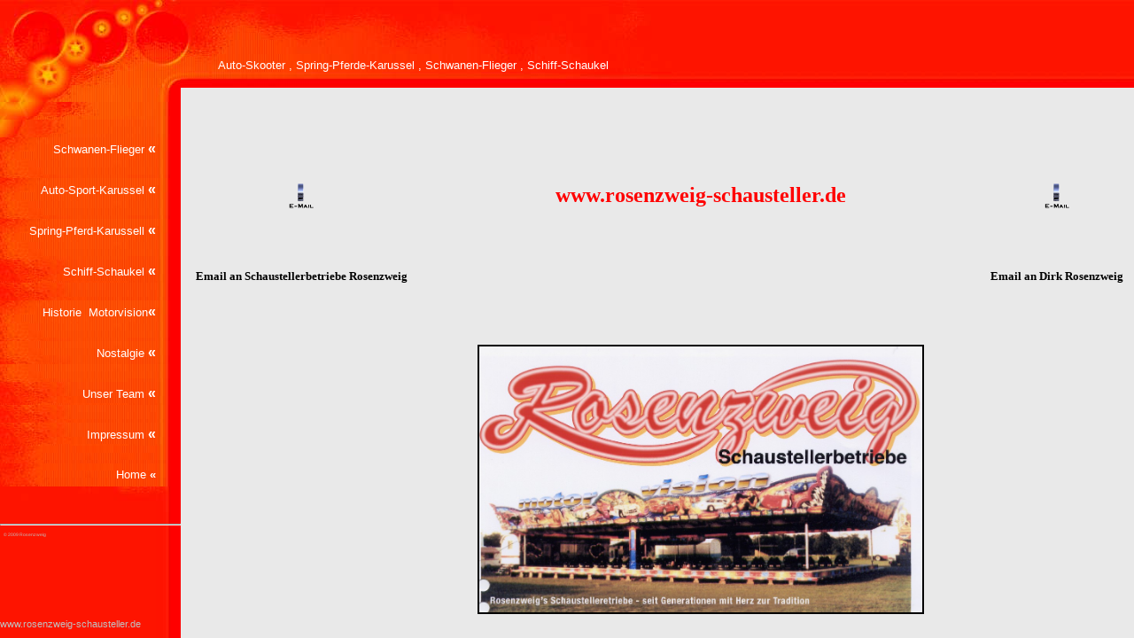

--- FILE ---
content_type: text/html
request_url: http://www.rosenzweig-schausteller.de/
body_size: 1273
content:
<html>
<head>
<meta http-equiv="Content-Type"
content="text/html; charset=iso-8859-1">
<meta name="robots" content="INDEX,FOLLOW">
<link rel="SHORTCUT ICON" href="favicon.ico">
<meta name="keywords"
content="Schausteller Rosenzweig">
<meta name="description"
content="Schausteller Rosenzweig" >
<title>Schausteller Rosenzweig</title>
<!-- Erstellt durch Michael -->
</head>

</html>
<frameset cols="204,*" frameborder="0" border="0" framespacing="0">
<frameset rows="99,*,22" frameborder="0" border="0" framespacing="0">
<frame src="oben_links.html" name="obli" scrolling="no"  topmargin="0" marginheight="0"  leftmargin="0" marginwidth="0">
<frame src="links.html" name="li" scrolling="no"  topmargin="0" marginheight="0"  leftmargin="0" marginwidth="0">
<frame src="unten.html" name="un" scrolling="no"  topmargin="0" marginheight="0"  leftmargin="0" marginwidth="0">
</frameset>
<frameset rows="99,*" frameborder="0" border="0" framespacing="0">
<frame src="oben.html" name="ob" scrolling="no"  topmargin="0" marginheight="0"  leftmargin="0" marginwidth="0">
<frame src="home.html" name="haupt" scrolling="auto"  topmargin="0" marginheight="0"  leftmargin="0" marginwidth="0">
</frameset>
</frameset>
<noframes>
Oekoven
</noframes>
</html>


--- FILE ---
content_type: text/html
request_url: http://www.rosenzweig-schausteller.de/oben_links.html
body_size: 794
content:
<html>
<head>
<meta http-equiv="Content-Type"
content="text/html; charset=iso-8859-1">
<meta name="robots" content="INDEX,FOLLOW">
<meta name="keywords"
content="Schausteller-Rosenzweig">
<meta name="description"
content="Schausteller-Rosenzweig" >
<title>Schausteller-Rosenzweig</title>
<!-- Erstellt durch Michael -->


<link rel="stylesheet" href="format.css" type="text/css">


</head>
<body text="#ffffff" bgcolor="#000000"  topmargin="0" marginheight="0"  leftmargin="0" marginwidth="0">
<table border="0" cellpadding="0" cellspacing="0"  width="100%">
<tr>
<td><img src="images/farbe1/li_ob.jpg" width="147" height="99" border="0" alt=""></td><td><img src="images/farbe1/li_ob_b.jpg" width="57" height="99" border="0" alt=""></td>
</tr>
</table>
</body>
</html>


--- FILE ---
content_type: text/html
request_url: http://www.rosenzweig-schausteller.de/links.html
body_size: 4408
content:
<html>
<head>
<meta http-equiv="Content-Type"
content="text/html; charset=iso-8859-1">
<meta name="robots" content="INDEX,FOLLOW">
<meta name="keywords"
content="Schausteller Rosenzweig">
<meta name="description"
content="Schausteller Rosenzweig" >
<title>Schausteller Rosenzweig</title>
<!-- Erstellt durch Michael -->

<script>
<!--
function BlurLinks(){
lnks=document.getElementsByTagName('a');
for(i=0;i<lnks.length;i++){
lnks[i].onfocus=new Function("if(this.blur)this.blur()");
}
}
onload=BlurLinks;
-->
</script>
<link rel="stylesheet" href="format.css" type="text/css">
</head>

<body background="images/farbe1/back_nav.jpg"  text="#FFFFFF" bgcolor="#000000"   topmargin="0" marginheight="0"  leftmargin="0" marginwidth="0" >
<table border="0" cellpadding="0" cellspacing="0"  width="100%">
<tr>
<td><img src="images/farbe1/nav_ob.jpg" width="204" height="16" border="0" alt=""></td>
</tr>
<tr>
<td valign="top" width="204" ><table border="0" cellpadding="0" cellspacing="0"  width="100%" id="menu1">
<tr>
<td align="right"  background="images/farbe1/b02.jpg" width="204" height="20" >
</td>
</tr>
<tr>
<td align="right"  background="images/farbe1/b04.jpg" width="204" height="20" >
</td>
</tr>
<tr>
<td align="right"  background="images/farbe1/b05.jpg" width="204" height="26" ><a href="flieger.html" target="_parent">Schwanen-Flieger&nbsp;<b style="font-size:12pt">«</b>&nbsp;&nbsp;&nbsp;&nbsp;&nbsp;&nbsp;&nbsp;</a></td>
</tr>
<tr>
<td align="right"  background="images/farbe1/b06.jpg" width="204" height="20" >
</td>
</tr>
<tr>
<td align="right"  background="images/farbe1/b05.jpg" width="204" height="26" ><a href="autosportkarussel.html" target="_parent">Auto-Sport-Karussel&nbsp;<b style="font-size:12pt">«</b>&nbsp;&nbsp;&nbsp;&nbsp;&nbsp;&nbsp;&nbsp;</a></td>
</tr>
<tr>
<td align="right"  background="images/farbe1/b06.jpg" width="204" height="20" >
</td>
</tr>
<tr>
<td align="right"  background="images/farbe1/b05.jpg" width="204" height="26" ><a href="pferd.html" target="_parent">Spring-Pferd-Karussell&nbsp;<b style="font-size:12pt">«</b>&nbsp;&nbsp;&nbsp;&nbsp;&nbsp;&nbsp;&nbsp;</a></td>
</tr>
<tr>
<td align="right"  background="images/farbe1/b06.jpg" width="204" height="20" >
</td>
</tr>
</tr>
<tr>
<tr>
<td align="right"  background="images/farbe1/b07.jpg" width="204" height="26" ><a href="schiff.html" target="_parent">Schiff-Schaukel&nbsp;<b style="font-size:12pt">«</b>&nbsp;&nbsp;&nbsp;&nbsp;&nbsp;&nbsp;&nbsp;</a></td>
</tr>
<tr>
<td align="right"  background="images/farbe1/b07.jpg" width="204" height="20" >
</td>
</tr>
<tr>
<td align="right"  background="images/farbe1/b05.jpg" width="204" height="26" ><a href="skooter.html" target="_parent">Historie&nbsp; Motorvision<b style="font-size:12pt">«</b>&nbsp;&nbsp;&nbsp;&nbsp;&nbsp;&nbsp;&nbsp;</a></td>
</tr>
<tr>
<td align="right"  background="images/farbe1/b06.jpg" width="204" height="20" >
</td>
</tr>
<tr>
</tr>
<tr>
<td align="right"  background="images/farbe1/b06.jpg" width="204" height="26" ><a href="nostalgie.html" target="_parent">Nostalgie&nbsp;<b style="font-size:12pt">«</b>&nbsp;&nbsp;&nbsp;&nbsp;&nbsp;&nbsp;&nbsp;</a></td>
</tr>
<tr>
<td align="right"  background="images/farbe1/b06.jpg" width="204" height="20" >
</td>
</tr>
<tr>
</tr>
<tr>
<td align="right"  background="images/farbe1/b07.jpg" width="204" height="26" ><a href="team.html" target="_parent">Unser Team&nbsp;<b style="font-size:12pt">«</b>&nbsp;&nbsp;&nbsp;&nbsp;&nbsp;&nbsp;&nbsp;</a></td>
</tr>
<tr>
<td align="right"  background="images/farbe1/b07.jpg" width="204" height="20" >
</td>
</tr>
<tr>
<td align="right"  background="images/farbe1/b07.jpg" width="204" height="26" ><a href="adresse.html" target="haupt">Impressum&nbsp;<b style="font-size:12pt">«</b>&nbsp;&nbsp;&nbsp;&nbsp;&nbsp;&nbsp;&nbsp;</a></td>
</tr>
<tr>
<td align="right"  background="images/farbe1/b08.jpg" width="204" height="20" >
</td>
</tr>
<tr>
<td align="right"  background="images/farbe1/b08.jpg" width="204" height="26" ><a href="home.html" target="haupt">Home&nbsp;<b style=style="font-size:12pt">«</b>&nbsp;&nbsp;&nbsp;&nbsp;&nbsp;&nbsp;&nbsp;</a></td>
</tr>
</table></td>
</tr>
<tr>
<td ><img src="images/farbe1/nav_unten.jpg" width="204" height="29" border="0" alt=""></td>
</tr>
</table>
<P ALIGN=Left>
<HR>
<SMALL><SMALL><SMALL><SMALL><SMALL>&nbsp; &nbsp; &copy; 2009 Rosenzweig</SMALL></SMALL></SMALL></SMALL></SMALL>
</BODY>
</HTML>
</body>
</html>


--- FILE ---
content_type: text/html
request_url: http://www.rosenzweig-schausteller.de/unten.html
body_size: 870
content:
<html>
<head>
<meta http-equiv="Content-Type"
content="text/html; charset=iso-8859-1">
<meta name="robots" content="INDEX,FOLLOW">
<meta name="keywords"
content="Schausteller-Rosenzweig">
<meta name="description"
content="Oekoven, Schausteller-Rosenzweig" >
<title>Schausteller-Rosenzweig</title>
<!-- Erstellt durch Michael -->

<script>
<!--
function BlurLinks(){
lnks=document.getElementsByTagName('a');
for(i=0;i<lnks.length;i++){
lnks[i].onfocus=new Function("if(this.blur)this.blur()");
}
}

onload=BlurLinks;
-->
</script>
<link rel="stylesheet" href="format.css" type="text/css">


</head>
<body background="images/farbe1/back_nav.jpg"  text="silver" bgcolor="#000000"   topmargin="0" marginheight="0"  leftmargin="0" marginwidth="0">
<span style="font-size:8pt;color:silver">www.rosenzweig-schausteller.de</span>
</body>
</html>


--- FILE ---
content_type: text/html
request_url: http://www.rosenzweig-schausteller.de/oben.html
body_size: 1532
content:
<html>
<head>
<meta http-equiv="Content-Type"
content="text/html; charset=iso-8859-1">
<meta name="robots" content="INDEX,FOLLOW">
<meta name="keywords"
content="Schausteller-Rosenzweig">
<meta name="description"
content="Schausteller-Rosenzweig" >
<title>Schausteller-Rosenzweig</title>
<!-- Erstellt durch Michael -->

<script>
<!--
function BlurLinks(){
lnks=document.getElementsByTagName('a');
for(i=0;i<lnks.length;i++){
lnks[i].onfocus=new Function("if(this.blur)this.blur()");
}
}

onload=BlurLinks;
-->
</script>
<link rel="stylesheet" href="format.css" type="text/css">


</head>
<body background="images/farbe1/back_ob.jpg"  text="#ffffff" bgcolor="#000000"   topmargin="0" marginheight="0"  leftmargin="0" marginwidth="0" >
<table border="0" cellpadding="0" cellspacing="0"  >
<tr>
<td rowspan="3" ><img src="images/farbe1/li_ob_c.jpg" width="35" height="99" border="0" alt=""></td>
<td><img src="images/farbe1/titel_ob.jpg" width="519" height="29" border="0" alt=""></td>
</tr>
<tr>
<td  valign="bottom" background="images/farbe1/titel.jpg" width="519" height="52" >
<span style="font-size:10pt;color:white;">
<!-- bitte die positionierung dest titels über mehr oder weniger der geschützten leerzeichen (&nbsp;) angeben - ist geschmacksache-->
&nbsp;&nbsp;Auto-Skooter , Spring-Pferde-Karussel , Schwanen-Flieger , Schiff-Schaukel</span></td>
</tr>
<tr>
<td><img src="images/farbe1/rand_ob.jpg" width="519" height="18" border="0" alt=""></td>
</tr>
</table>
</body>
</html>


--- FILE ---
content_type: text/html
request_url: http://www.rosenzweig-schausteller.de/home.html
body_size: 1889
content:
<HTML>
<HEAD>
  <!-- Created with Michael -->
  <TITLE>Schausteller Dirk Rosenzweig </TITLE>
  <meta http-equiv="content-type" content="text/html; charset=ISO-8859-1">
  <meta http-equiv="expires" content="0">
  <meta name="author" content="Rosenzweig">
  <meta name="description" content="Schausteller-Rosenzweig">
  <meta name="keywords" lang="de" content="Schausteller-Rosenzweig,">
  <meta name="generator" content="michael"> 
</HEAD>
<BODY BGCOLOR="#ffffff" TEXT="#000000" LINK="#0000ff" VLINK="#0000a0" BACKGROUND="hintergrund1.jpg">
<BR>
<BR>
<table WIDTH=100% HEIGHT=90%>
<DIV ALIGN=CENTER>
<tr>
    <th><A HREF="mailto:info@rosenzweig-schausteller.de"><IMG SRC="mail.gif" WIDTH=30 HEIGHT=30 hspace=5 BORDER=0 ALT="info@rosenzweig-schausteller.de"></A></th>
    <th><font color=#ff0000 face="Times New Roman" size="5">www.rosenzweig-schausteller.de</font></th>
    <th><A HREF="mailto:josef@rosenzweig-schausteller.de"><IMG SRC="mail.gif" WIDTH=30 HEIGHT=30 hspace=5 BORDER=0 ALT="josef@rosenzweig-schausteller.de"></A></th>
</tr>

<tr>
    <th><font color=#000000 face="Times New Roman" size="2">Email an Schaustellerbetriebe Rosenzweig</font></th>
    <th><font color=#000000 face="Times New Roman" size="2"></font></th>
    <th><font color=#000000 face="Times New Roman" size="2">Email an Dirk Rosenzweig</font></th>
</tr>
<tr>
    <th><font color=#000000 face="Times New Roman" size="2"></font></th>
    <th><img src="Logo-123.jpg"  WIDTH=500 HEIGHT=300 hspace=30 BORDER=2 ALT="Oekoven"></th>
	
    <th><font color=#000000 face="Times New Roman" size="2"></font></th>
</tr>
<!--  <th><font color=#000000 face="Times New Roman" size="5">Wir k&ouml;nnen auch Ihre Veranstaltung gestalten</font></th> -->
<BR>
<BR>
</TABLE>
<P ALIGN=Center>   
<SMALL><SMALL><SMALL><SMALL><SMALL>&copy; 2017 Schausteller Rosenzweig</SMALL></SMALL></SMALL></SMALL></SMALL>
</TABLE>
</BODY>
</HTML>


--- FILE ---
content_type: text/css
request_url: http://www.rosenzweig-schausteller.de/format.css
body_size: 1449
content:

/* schriftstil,abstände,farben */

body
{margin-top: 0px; margin-left: 0px; margin-right: 0px;margin-bottom: 0px; color: silver;  background-color: black; font-family: verdana,arial; font-size: 10pt;}


table,tr,td
{font-family: verdana,arial; font-size: 10pt;color: silver;  }

/* scrolleiste internet explorer ab vers.5.5 */

body
{scrollbar-arrow-color:silver ; scrollbar-base-color:black ;
scrollbar-highlight-color : #cccccc; scrollbar-shadow-color : #808080;
SCROLLBAR-TRACK-COLOR: #1d2b2e;}

/* menue links */


#menu1 a {display: block; color:white; text-decoration:none ;font-family:verdana, sans-serif; font-size: 10pt;width:204px;

}

#menu1 a:visited{ color:white;text-decoration:none;font-family:verdana, sans-serif; font-size:10pt;width:204px;

 }

#menu1 a:active{ color:#ffff99;text-decoration:none;font-family:verdana, sans-serif; font-size: 10pt;width:204px;

  }

#menu1 a:hover { color:#60C0C8; text-decoration:none ;font-family:verdana, sans-serif; font-size: 10pt;width:204px;

}






/* allgemeine links */

a:link{ color: silver; text-decoration:underline; font-family: verdana; font-size: 10pt;  }

a:visited{color: silver;text-decoration:underline;font-family: verdana; font-size: 10pt; }

a:active{ color:silver;text-decoration:underline;font-family: verdana; font-size: 10pt;   }

a:hover{ color:#647C8C; text-decoration:overline;font-family: verdana; font-size: 10pt; }

--- FILE ---
content_type: text/css
request_url: http://www.rosenzweig-schausteller.de/format.css
body_size: 1449
content:

/* schriftstil,abstände,farben */

body
{margin-top: 0px; margin-left: 0px; margin-right: 0px;margin-bottom: 0px; color: silver;  background-color: black; font-family: verdana,arial; font-size: 10pt;}


table,tr,td
{font-family: verdana,arial; font-size: 10pt;color: silver;  }

/* scrolleiste internet explorer ab vers.5.5 */

body
{scrollbar-arrow-color:silver ; scrollbar-base-color:black ;
scrollbar-highlight-color : #cccccc; scrollbar-shadow-color : #808080;
SCROLLBAR-TRACK-COLOR: #1d2b2e;}

/* menue links */


#menu1 a {display: block; color:white; text-decoration:none ;font-family:verdana, sans-serif; font-size: 10pt;width:204px;

}

#menu1 a:visited{ color:white;text-decoration:none;font-family:verdana, sans-serif; font-size:10pt;width:204px;

 }

#menu1 a:active{ color:#ffff99;text-decoration:none;font-family:verdana, sans-serif; font-size: 10pt;width:204px;

  }

#menu1 a:hover { color:#60C0C8; text-decoration:none ;font-family:verdana, sans-serif; font-size: 10pt;width:204px;

}






/* allgemeine links */

a:link{ color: silver; text-decoration:underline; font-family: verdana; font-size: 10pt;  }

a:visited{color: silver;text-decoration:underline;font-family: verdana; font-size: 10pt; }

a:active{ color:silver;text-decoration:underline;font-family: verdana; font-size: 10pt;   }

a:hover{ color:#647C8C; text-decoration:overline;font-family: verdana; font-size: 10pt; }

--- FILE ---
content_type: text/css
request_url: http://www.rosenzweig-schausteller.de/format.css
body_size: 1449
content:

/* schriftstil,abstände,farben */

body
{margin-top: 0px; margin-left: 0px; margin-right: 0px;margin-bottom: 0px; color: silver;  background-color: black; font-family: verdana,arial; font-size: 10pt;}


table,tr,td
{font-family: verdana,arial; font-size: 10pt;color: silver;  }

/* scrolleiste internet explorer ab vers.5.5 */

body
{scrollbar-arrow-color:silver ; scrollbar-base-color:black ;
scrollbar-highlight-color : #cccccc; scrollbar-shadow-color : #808080;
SCROLLBAR-TRACK-COLOR: #1d2b2e;}

/* menue links */


#menu1 a {display: block; color:white; text-decoration:none ;font-family:verdana, sans-serif; font-size: 10pt;width:204px;

}

#menu1 a:visited{ color:white;text-decoration:none;font-family:verdana, sans-serif; font-size:10pt;width:204px;

 }

#menu1 a:active{ color:#ffff99;text-decoration:none;font-family:verdana, sans-serif; font-size: 10pt;width:204px;

  }

#menu1 a:hover { color:#60C0C8; text-decoration:none ;font-family:verdana, sans-serif; font-size: 10pt;width:204px;

}






/* allgemeine links */

a:link{ color: silver; text-decoration:underline; font-family: verdana; font-size: 10pt;  }

a:visited{color: silver;text-decoration:underline;font-family: verdana; font-size: 10pt; }

a:active{ color:silver;text-decoration:underline;font-family: verdana; font-size: 10pt;   }

a:hover{ color:#647C8C; text-decoration:overline;font-family: verdana; font-size: 10pt; }

--- FILE ---
content_type: text/css
request_url: http://www.rosenzweig-schausteller.de/format.css
body_size: 1449
content:

/* schriftstil,abstände,farben */

body
{margin-top: 0px; margin-left: 0px; margin-right: 0px;margin-bottom: 0px; color: silver;  background-color: black; font-family: verdana,arial; font-size: 10pt;}


table,tr,td
{font-family: verdana,arial; font-size: 10pt;color: silver;  }

/* scrolleiste internet explorer ab vers.5.5 */

body
{scrollbar-arrow-color:silver ; scrollbar-base-color:black ;
scrollbar-highlight-color : #cccccc; scrollbar-shadow-color : #808080;
SCROLLBAR-TRACK-COLOR: #1d2b2e;}

/* menue links */


#menu1 a {display: block; color:white; text-decoration:none ;font-family:verdana, sans-serif; font-size: 10pt;width:204px;

}

#menu1 a:visited{ color:white;text-decoration:none;font-family:verdana, sans-serif; font-size:10pt;width:204px;

 }

#menu1 a:active{ color:#ffff99;text-decoration:none;font-family:verdana, sans-serif; font-size: 10pt;width:204px;

  }

#menu1 a:hover { color:#60C0C8; text-decoration:none ;font-family:verdana, sans-serif; font-size: 10pt;width:204px;

}






/* allgemeine links */

a:link{ color: silver; text-decoration:underline; font-family: verdana; font-size: 10pt;  }

a:visited{color: silver;text-decoration:underline;font-family: verdana; font-size: 10pt; }

a:active{ color:silver;text-decoration:underline;font-family: verdana; font-size: 10pt;   }

a:hover{ color:#647C8C; text-decoration:overline;font-family: verdana; font-size: 10pt; }